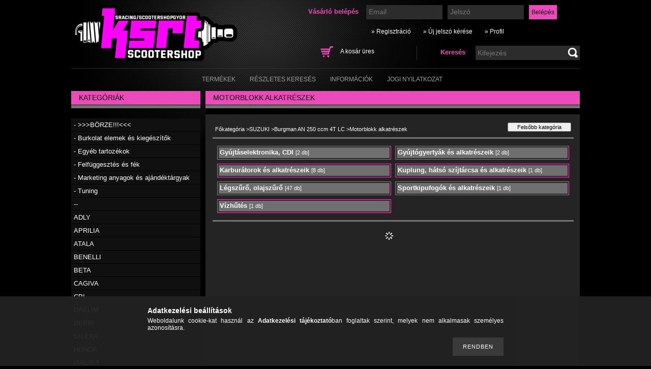

--- FILE ---
content_type: text/html; charset=UTF-8
request_url: http://scootershopgyor.hu/sct/132840/Motorblokk-alkatreszek
body_size: 11201
content:
<!DOCTYPE html PUBLIC "-//W3C//DTD XHTML 1.0 Transitional//EN" "http://www.w3.org/TR/xhtml1/DTD/xhtml1-transitional.dtd">
<html xmlns="http://www.w3.org/1999/xhtml" lang="hu" xml:lang="hu" lang="hu" xml:lang="hu">
<head>
<meta http-equiv="Content-Type" content="text/html; charset=utf-8">
<meta http-equiv="Content-Language" content="HU">
<meta http-equiv="Cache-Control" content="no-cache">
<meta name="description" content="Motorblokk alkatrészek, Burgman AN 250 ccm 4T LC, SUZUKI, Robogó alkatrészek a legjobb áron!">
<meta name="robots" content="index, follow">
<meta http-equiv="X-UA-Compatible" content="IE=Edge">
<meta property="og:site_name" content="Scootershop robogó tuning alkatrész" />
<meta property="og:title" content="Motorblokk alkatrészek - Burgman AN 250 ccm 4T LC - SUZUKI -">
<meta property="og:description" content="Motorblokk alkatrészek, Burgman AN 250 ccm 4T LC, SUZUKI, Robogó alkatrészek a legjobb áron!">
<meta property="og:type" content="website">
<meta property="og:url" content="http://scootershopgyor.hu/sct/132840/Motorblokk-alkatreszek">

<title>Motorblokk alkatrészek - Burgman AN 250 ccm 4T LC - SUZUKI -</title>


<script type="text/javascript">
var service_type="shop";
var shop_url_main="http://scootershopgyor.hu";
var actual_lang="hu";
var money_len="0";
var money_thousend=" ";
var money_dec=",";
var shop_id=6087;
var unas_design_url="http:"+"/"+"/"+"scootershopgyor.hu"+"/"+"!common_design"+"/"+"base"+"/"+"000404"+"/";
var unas_design_code='000404';
var unas_base_design_code='2';
var unas_design_ver=2;
var unas_design_subver=0;
var unas_shop_url='http://scootershopgyor.hu';
var price_nullcut_disable=1;
var config_plus=new Array();
config_plus['cart_redirect']=1;
config_plus['money_type']='Ft';
config_plus['money_type_display']='Ft';
var lang_text=new Array();

var UNAS = UNAS || {};
UNAS.shop={"base_url":'http://scootershopgyor.hu',"domain":'scootershopgyor.hu',"username":'scootershop',"id":6087,"lang":'hu',"currency_type":'Ft',"currency_code":'HUF',"currency_rate":'1',"currency_length":0,"base_currency_length":0,"canonical_url":'http://scootershopgyor.hu/sct/132840/Motorblokk-alkatreszek'};
UNAS.design={"code":'000404',"page":'cat'};
UNAS.api_auth="4345f4a4d6521f2c72187e10ba7da5fd";
UNAS.customer={"email":'',"id":0,"group_id":0,"without_registration":0};
UNAS.shop["category_id"]="132840";
UNAS.shop["only_private_customer_can_purchase"] = false;
 

UNAS.text = {
    "button_overlay_close": `Bezár`,
    "popup_window": `Felugró ablak`,
    "list": `lista`,
    "updating_in_progress": `frissítés folyamatban`,
    "updated": `frissítve`,
    "is_opened": `megnyitva`,
    "is_closed": `bezárva`,
    "deleted": `törölve`,
    "consent_granted": `hozzájárulás megadva`,
    "consent_rejected": `hozzájárulás elutasítva`,
    "field_is_incorrect": `mező hibás`,
    "error_title": `Hiba!`,
    "product_variants": `termék változatok`,
    "product_added_to_cart": `A termék a kosárba került`,
    "product_added_to_cart_with_qty_problem": `A termékből csak [qty_added_to_cart] [qty_unit] került kosárba`,
    "product_removed_from_cart": `A termék törölve a kosárból`,
    "reg_title_name": `Név`,
    "reg_title_company_name": `Cégnév`,
    "number_of_items_in_cart": `Kosárban lévő tételek száma`,
    "cart_is_empty": `A kosár üres`,
    "cart_updated": `A kosár frissült`
};


UNAS.text["delete_from_compare"]= `Törlés összehasonlításból`;
UNAS.text["comparison"]= `Összehasonlítás`;

UNAS.text["delete_from_favourites"]= `Törlés a kedvencek közül`;
UNAS.text["add_to_favourites"]= `Kedvencekhez`;






window.lazySizesConfig=window.lazySizesConfig || {};
window.lazySizesConfig.loadMode=1;
window.lazySizesConfig.loadHidden=false;

window.dataLayer = window.dataLayer || [];
function gtag(){dataLayer.push(arguments)};
gtag('js', new Date());
</script>

<script src="http://scootershopgyor.hu/!common_packages/jquery/jquery-1.7.2.js?mod_time=1759314984" type="text/javascript"></script>
<script src="http://scootershopgyor.hu/!common_packages/jquery/plugins/bgiframe/bgiframe.js?mod_time=1759314984" type="text/javascript"></script>
<script src="http://scootershopgyor.hu/!common_packages/jquery/plugins/ajaxqueue/ajaxqueue.js?mod_time=1759314984" type="text/javascript"></script>
<script src="http://scootershopgyor.hu/!common_packages/jquery/plugins/color/color.js?mod_time=1759314984" type="text/javascript"></script>
<script src="http://scootershopgyor.hu/!common_packages/jquery/plugins/autocomplete/autocomplete.js?mod_time=1759314984" type="text/javascript"></script>
<script src="http://scootershopgyor.hu/!common_packages/jquery/plugins/cookie/cookie.js?mod_time=1759314984" type="text/javascript"></script>
<script src="http://scootershopgyor.hu/!common_packages/jquery/plugins/tools/tools-1.2.7.js?mod_time=1759314984" type="text/javascript"></script>
<script src="http://scootershopgyor.hu/!common_packages/jquery/plugins/nivoslider/nivoslider.js?mod_time=1759314984" type="text/javascript"></script>
<script src="http://scootershopgyor.hu/!common_packages/jquery/own/shop_common/exploded/common.js?mod_time=1764831093" type="text/javascript"></script>
<script src="http://scootershopgyor.hu/!common_packages/jquery/own/shop_common/exploded/common_overlay.js?mod_time=1759314984" type="text/javascript"></script>
<script src="http://scootershopgyor.hu/!common_packages/jquery/own/shop_common/exploded/common_shop_popup.js?mod_time=1759314984" type="text/javascript"></script>
<script src="http://scootershopgyor.hu/!common_packages/jquery/own/shop_common/exploded/common_start_checkout.js?mod_time=1759314984" type="text/javascript"></script>
<script src="http://scootershopgyor.hu/!common_packages/jquery/own/shop_common/exploded/design_1500.js?mod_time=1759314984" type="text/javascript"></script>
<script src="http://scootershopgyor.hu/!common_packages/jquery/own/shop_common/exploded/function_change_address_on_order_methods.js?mod_time=1759314984" type="text/javascript"></script>
<script src="http://scootershopgyor.hu/!common_packages/jquery/own/shop_common/exploded/function_check_password.js?mod_time=1759314984" type="text/javascript"></script>
<script src="http://scootershopgyor.hu/!common_packages/jquery/own/shop_common/exploded/function_check_zip.js?mod_time=1767692285" type="text/javascript"></script>
<script src="http://scootershopgyor.hu/!common_packages/jquery/own/shop_common/exploded/function_compare.js?mod_time=1759314984" type="text/javascript"></script>
<script src="http://scootershopgyor.hu/!common_packages/jquery/own/shop_common/exploded/function_customer_addresses.js?mod_time=1759314984" type="text/javascript"></script>
<script src="http://scootershopgyor.hu/!common_packages/jquery/own/shop_common/exploded/function_delivery_point_select.js?mod_time=1759314984" type="text/javascript"></script>
<script src="http://scootershopgyor.hu/!common_packages/jquery/own/shop_common/exploded/function_favourites.js?mod_time=1759314984" type="text/javascript"></script>
<script src="http://scootershopgyor.hu/!common_packages/jquery/own/shop_common/exploded/function_infinite_scroll.js?mod_time=1759314984" type="text/javascript"></script>
<script src="http://scootershopgyor.hu/!common_packages/jquery/own/shop_common/exploded/function_language_and_currency_change.js?mod_time=1759314984" type="text/javascript"></script>
<script src="http://scootershopgyor.hu/!common_packages/jquery/own/shop_common/exploded/function_param_filter.js?mod_time=1764233415" type="text/javascript"></script>
<script src="http://scootershopgyor.hu/!common_packages/jquery/own/shop_common/exploded/function_postsale.js?mod_time=1759314984" type="text/javascript"></script>
<script src="http://scootershopgyor.hu/!common_packages/jquery/own/shop_common/exploded/function_product_print.js?mod_time=1759314984" type="text/javascript"></script>
<script src="http://scootershopgyor.hu/!common_packages/jquery/own/shop_common/exploded/function_product_subscription.js?mod_time=1759314984" type="text/javascript"></script>
<script src="http://scootershopgyor.hu/!common_packages/jquery/own/shop_common/exploded/function_recommend.js?mod_time=1759314984" type="text/javascript"></script>
<script src="http://scootershopgyor.hu/!common_packages/jquery/own/shop_common/exploded/function_saved_cards.js?mod_time=1759314984" type="text/javascript"></script>
<script src="http://scootershopgyor.hu/!common_packages/jquery/own/shop_common/exploded/function_saved_filter_delete.js?mod_time=1759314984" type="text/javascript"></script>
<script src="http://scootershopgyor.hu/!common_packages/jquery/own/shop_common/exploded/function_search_smart_placeholder.js?mod_time=1759314984" type="text/javascript"></script>
<script src="http://scootershopgyor.hu/!common_packages/jquery/own/shop_common/exploded/function_vote.js?mod_time=1759314984" type="text/javascript"></script>
<script src="http://scootershopgyor.hu/!common_packages/jquery/own/shop_common/exploded/page_cart.js?mod_time=1767791927" type="text/javascript"></script>
<script src="http://scootershopgyor.hu/!common_packages/jquery/own/shop_common/exploded/page_customer_addresses.js?mod_time=1768291153" type="text/javascript"></script>
<script src="http://scootershopgyor.hu/!common_packages/jquery/own/shop_common/exploded/page_order_checkout.js?mod_time=1759314984" type="text/javascript"></script>
<script src="http://scootershopgyor.hu/!common_packages/jquery/own/shop_common/exploded/page_order_details.js?mod_time=1759314984" type="text/javascript"></script>
<script src="http://scootershopgyor.hu/!common_packages/jquery/own/shop_common/exploded/page_order_methods.js?mod_time=1760086915" type="text/javascript"></script>
<script src="http://scootershopgyor.hu/!common_packages/jquery/own/shop_common/exploded/page_order_return.js?mod_time=1759314984" type="text/javascript"></script>
<script src="http://scootershopgyor.hu/!common_packages/jquery/own/shop_common/exploded/page_order_send.js?mod_time=1759314984" type="text/javascript"></script>
<script src="http://scootershopgyor.hu/!common_packages/jquery/own/shop_common/exploded/page_order_subscriptions.js?mod_time=1759314984" type="text/javascript"></script>
<script src="http://scootershopgyor.hu/!common_packages/jquery/own/shop_common/exploded/page_order_verification.js?mod_time=1759314984" type="text/javascript"></script>
<script src="http://scootershopgyor.hu/!common_packages/jquery/own/shop_common/exploded/page_product_details.js?mod_time=1759314984" type="text/javascript"></script>
<script src="http://scootershopgyor.hu/!common_packages/jquery/own/shop_common/exploded/page_product_list.js?mod_time=1759314984" type="text/javascript"></script>
<script src="http://scootershopgyor.hu/!common_packages/jquery/own/shop_common/exploded/page_product_reviews.js?mod_time=1759314984" type="text/javascript"></script>
<script src="http://scootershopgyor.hu/!common_packages/jquery/own/shop_common/exploded/page_reg.js?mod_time=1759314984" type="text/javascript"></script>

<link href="http://scootershopgyor.hu/!common_packages/jquery/plugins/autocomplete/autocomplete.css?mod_time=1759314984" rel="stylesheet" type="text/css">
<link href="http://scootershopgyor.hu/!common_design/base/000001/css/common.css?mod_time=1763385135" rel="stylesheet" type="text/css">
<link href="http://scootershopgyor.hu/!common_design/base/000001/css/page.css?mod_time=1759314985" rel="stylesheet" type="text/css">
<link href="http://scootershopgyor.hu/!common_design/base/000002/css/page_artlist_2.css?mod_time=1759314985" rel="stylesheet" type="text/css">
<link href="http://scootershopgyor.hu/!common_design/base/000001/css/box.css?mod_time=1759314985" rel="stylesheet" type="text/css">
<link href="http://scootershopgyor.hu/!common_design/base/000404/css/layout.css?mod_time=1759314986" rel="stylesheet" type="text/css">
<link href="http://scootershopgyor.hu/!common_design/base/000001/css/design.css?mod_time=1759314985" rel="stylesheet" type="text/css">
<link href="http://scootershopgyor.hu/!common_design/base/000404/css/design_custom.css?mod_time=1759314986" rel="stylesheet" type="text/css">
<link href="http://scootershopgyor.hu/!common_design/base/000404/css/custom.css?mod_time=1759314986" rel="stylesheet" type="text/css">

<link href="http://scootershopgyor.hu/sct/132840/Motorblokk-alkatreszek" rel="canonical">
<link href="http://scootershopgyor.hu/shop_ordered/6087/design_pic/favicon.ico" rel="shortcut icon">
<script type="text/javascript">
        gtag('consent', 'default', {
           'ad_storage': 'granted',
           'ad_user_data': 'granted',
           'ad_personalization': 'granted',
           'analytics_storage': 'granted',
           'functionality_storage': 'granted',
           'personalization_storage': 'granted',
           'security_storage': 'granted'
        });

    
        gtag('consent', 'update', {
           'ad_storage': 'granted',
           'ad_user_data': 'granted',
           'ad_personalization': 'granted',
           'analytics_storage': 'granted',
           'functionality_storage': 'granted',
           'personalization_storage': 'granted',
           'security_storage': 'granted'
        });

        </script>
    
</head>

<body class='design_ver2' id="ud_shop_cat">
<div id="image_to_cart" style="display:none; position:absolute; z-index:100000;"></div>
<div class="overlay_common overlay_warning" id="overlay_cart_add"></div>
<script type="text/javascript">$(document).ready(function(){ overlay_init("cart_add",{"onBeforeLoad":false}); });</script>
<div class="overlay_common overlay_dialog" id="overlay_save_filter"></div>
<script type="text/javascript">$(document).ready(function(){ overlay_init("save_filter",{"closeOnEsc":true,"closeOnClick":true}); });</script>
<div id="overlay_login_outer"></div>	
	<script type="text/javascript">
	$(document).ready(function(){
	    var login_redir_init="";

		$("#overlay_login_outer").overlay({
			onBeforeLoad: function() {
                var login_redir_temp=login_redir_init;
                if (login_redir_act!="") {
                    login_redir_temp=login_redir_act;
                    login_redir_act="";
                }

									$.ajax({
						type: "GET",
						async: true,
						url: "http://scootershopgyor.hu/shop_ajax/ajax_popup_login.php",
						data: {
							shop_id:"6087",
							lang_master:"hu",
                            login_redir:login_redir_temp,
							explicit:"ok",
							get_ajax:"1"
						},
						success: function(data){
							$("#overlay_login_outer").html(data);
							if (unas_design_ver >= 5) $("#overlay_login_outer").modal('show');
							$('#overlay_login1 input[name=shop_pass_login]').keypress(function(e) {
								var code = e.keyCode ? e.keyCode : e.which;
								if(code.toString() == 13) {		
									document.form_login_overlay.submit();		
								}	
							});	
						}
					});
								},
			top: 200,
			mask: {
	color: "#000000",
	loadSpeed: 200,
	maskId: "exposeMaskOverlay",
	opacity: 0.7
},
			closeOnClick: (config_plus['overlay_close_on_click_forced'] === 1),
			onClose: function(event, overlayIndex) {
				$("#login_redir").val("");
			},
			load: false
		});
		
			});
	function overlay_login() {
		$(document).ready(function(){
			$("#overlay_login_outer").overlay().load();
		});
	}
	function overlay_login_remind() {
        if (unas_design_ver >= 5) {
            $("#overlay_remind").overlay().load();
        } else {
            $(document).ready(function () {
                $("#overlay_login_outer").overlay().close();
                setTimeout('$("#overlay_remind").overlay().load();', 250);
            });
        }
	}

    var login_redir_act="";
    function overlay_login_redir(redir) {
        login_redir_act=redir;
        $("#overlay_login_outer").overlay().load();
    }
	</script>  
	<div class="overlay_common overlay_info" id="overlay_remind"></div>
<script type="text/javascript">$(document).ready(function(){ overlay_init("remind",[]); });</script>

	<script type="text/javascript">
    	function overlay_login_error_remind() {
		$(document).ready(function(){
			load_login=0;
			$("#overlay_error").overlay().close();
			setTimeout('$("#overlay_remind").overlay().load();', 250);	
		});
	}
	</script>  
	<div class="overlay_common overlay_info" id="overlay_newsletter"></div>
<script type="text/javascript">$(document).ready(function(){ overlay_init("newsletter",[]); });</script>

<script type="text/javascript">
function overlay_newsletter() {
    $(document).ready(function(){
        $("#overlay_newsletter").overlay().load();
    });
}
</script>
<div class="overlay_common overlay_error" id="overlay_script"></div>
<script type="text/javascript">$(document).ready(function(){ overlay_init("script",[]); });</script>
    <script>
    $(document).ready(function() {
        $.ajax({
            type: "GET",
            url: "http://scootershopgyor.hu/shop_ajax/ajax_stat.php",
            data: {master_shop_id:"6087",get_ajax:"1"}
        });
    });
    </script>
    

<div id='banner_popup_content'></div>

<!--display none begin-->

<!--display none end-->

<div id="container">
	
	<div id="header">
    	<div id="header_container">
        	<div id='head_content'><!-- UnasElement {type:slide} -->
<div id="head_slide" class="nivoSlider" style="width:400px; height:110px;">
	<a id="head_slide_0" href="http://scootershopgyor.hu/"><img src="http://scootershopgyor.hu/shop_pic.php?time=1612276180&width=400&height=110&design_element=head_slide_0.png" width="400" height="110" border="0" title="Kokusz Scooter Racing Team" alt="Kokusz Scooter Racing Team" style="width:400px; height:110px;" /></a>
</div>
</div>
            <div id="header_content">
            	<div id="header_login">
                    <div id='box_login_content' class='box_content'>
    
        

        
        

        
            
                <form name="form_login" action="http://scootershopgyor.hu/shop_logincheck.php" method="post"><input name="file_back" type="hidden" value="/sct/132840/Motorblokk-alkatreszek"><input type="hidden" name="login_redir" value="" id="login_redir">
                <div class='box_login_field' id='box_login_email'><label><span class="text_small">Email:</span></label><span class="text_input"><input name="shop_user_login" id="shop_user_login" type="text" maxlength="100" class="text_small" placeholder="Email" /></span></div>
                <div class='box_login_field' id='box_login_pass'><label><span class="text_small">Jelszó:</span></label><span class="text_input"><input name="shop_pass_login" id="shop_pass_login" type="password" maxlength="100" class="text_small" placeholder="Jelszó" /></span></div>
                
                <div class='box_login_button'><span class='text_button'><input name="Submit" type="submit" value="Belépés" class="text_small" /></span></div>
                
                
                </form>
            

            
        

    
</div> 
                    <div id="login_title"><h3>Vásárló belépés</h3></div>
                </div>
             	<div id="header_nav">               
                    <ul>
                        <li class="header_pd0"><a href="http://scootershopgyor.hu/shop_reg.php"><strong>&raquo; Regisztráció</strong></a></li>
                        <li>
    

        
        <script type='text/javascript'>
            function overlay_remind() {
                $(document).ready(function(){
                    $("#overlay_remind").overlay().load();
                });
            }
        </script>
        <a href="javascript:overlay_remind();" class="text_normal">&raquo; Új jelszó kérése</a>
        

        

    
</li> 
                        <li><a href="http://scootershopgyor.hu/shop_order_track.php"><strong>&raquo; Profil</strong></a></li>           
                    </ul>   
                </div> 
                <div id="header_search_cart">              
                	<div id="header_search">                
                		<div id="search_title"><h3>Keresés</h3></div>
                		<div id='box_search_content' class='box_content'>
    <form name="form_include_search" id="form_include_search" action="http://scootershopgyor.hu/shop_search.php" method="get">
        <div class='box_search_field'><label><span class="text_small">Kifejezés:</span></label><span class="text_input"><input name="q" id="box_search_input" type="text" maxlength="255" class="text_small js-search-input" value="" placeholder="Kifejezés" /></span></div>
        <div class='box_search_button'><span class="text_button"><input type="submit" value="" class="text_small" /></span></div>
    </form>
</div>
                        <div class="clear_fix"></div> 
                    </div>
                    <div id="header_cart">
                        <div id="shop_cart"></div>
                        <div id='box_cart_content' class='box_content'>

    

    

    
        <div class='box_cart_item'>
            <a href='http://scootershopgyor.hu/shop_cart.php' class='text_small'>
                <span class='text_small'>
                    

                    

                    
                        <span class='box_cart_empty'>A kosár üres</span>
                        
                    
                </span>
            </a>
        </div>
    

    

    

    

    

    

    
        <script type="text/javascript">
            $("#header_cart").click(function() {
                document.location.href="http://scootershopgyor.hu/shop_cart.php";
            });
        </script>
    

</div>
                        <div class="clear_fix"></div>
                    </div>                      
                    <div class="clear_fix"></div> 
                </div>        
            </div>
            <div class="clear_fix"></div> 
        </div>	
        <div id="header_menu">
        	<div id="menu_content3"><ul><li class="menu_item_1"><span class="menu_item_inner"><a href="http://scootershopgyor.hu/sct/0/"><strong>Termékek</strong></a></span></li><li class="menu_item_2"><span class="menu_item_inner"><a href="http://scootershopgyor.hu/shop_searchcomplex.php"><strong>Részletes keresés</strong></a></span></li><li class="menu_item_3"><span class="menu_item_inner"><a href="http://scootershopgyor.hu/shop_contact.php"><strong>Információk</strong></a></span></li><li class="menu_item_4"><span class="menu_item_inner"><a href="http://scootershopgyor.hu/shop_help.php"><strong>Jogi Nyilatkozat</strong></a></span></li></ul></div><script type="text/javascript">
	$("#menu_content3 a").each(function() {
		if($(this).attr("href")==document.location.href) {
			$(this).parents("li:first").addClass("selected_menu");
		}
	});
</script>

        </div>
    </div>
    
    <div id="content">
        <div id="content_container_outer"><div id="content_container"><div id="content_container_inner">    
        	
            <div id="left">
                <div id="box_left">
                
                                        
                
                    <div id='box_container_shop_cat' class='box_container_1'>
                    <div class="box_left_title">Kategóriák</div>
                    <div class="box_left_bg"></div>
                    <div class="box_left_container"><div id='box_cat_content' class='box_content box_cat_type_normal'><ul id='box_cat_main'><li id='box_cat_1_368581' class=''><span class='text_small box_cat_style0 box_cat_level0 text_style_strong'><a href='http://scootershopgyor.hu/spl/368581/-BORZE' class='text_small text_style_strong box_cat_click_level0' > - >>>BÖRZE!!!<<<</a></span></li><li id='box_cat_1_771443' class=' hasChildren'><span class='text_small box_cat_style0 box_cat_level0 text_style_strong'><a href='http://scootershopgyor.hu/sct/771443/-Burkolat-elemek-es-kiegeszitok' class='text_small text_style_strong box_cat_click_level0' >- Burkolat elemek és kiegészítők</a></span></li><li id='box_cat_1_672072' class=' hasChildren'><span class='text_small box_cat_style0 box_cat_level0 text_style_strong'><a href='http://scootershopgyor.hu/sct/672072/-Egyeb-tartozekok' class='text_small text_style_strong box_cat_click_level0' >- Egyéb tartozékok</a></span></li><li id='box_cat_1_535178' class=' hasChildren'><span class='text_small box_cat_style0 box_cat_level0 text_style_strong'><a href='http://scootershopgyor.hu/sct/535178/-Felfuggesztes-es-fek' class='text_small text_style_strong box_cat_click_level0' >- Felfüggesztés és fék</a></span></li><li id='box_cat_1_917335' class=''><span class='text_small box_cat_style0 box_cat_level0 text_style_strong'><a href='http://scootershopgyor.hu/spl/917335/-Marketing-anyagok-es-ajandektargyak' class='text_small text_style_strong box_cat_click_level0' >- Marketing anyagok és ajándéktárgyak</a></span></li><li id='box_cat_1_568497' class=' hasChildren'><span class='text_small box_cat_style0 box_cat_level0 text_style_strong'><a href='http://scootershopgyor.hu/sct/568497/-Tuning' class='text_small text_style_strong box_cat_click_level0' >- Tuning</a></span></li><li id='box_cat_1_722729' class=' hasChildren'><span class='text_small box_cat_style0 box_cat_level0 text_style_strong'><a href='http://scootershopgyor.hu/sct/722729/' class='text_small text_style_strong box_cat_click_level0' >--</a></span></li><li id='box_cat_1_471471' class=' hasChildren'><span class='text_small box_cat_style0 box_cat_level0 text_style_strong'><a href='http://scootershopgyor.hu/sct/471471/ADLY' class='text_small text_style_strong box_cat_click_level0' >ADLY</a></span></li><li id='box_cat_1_114186' class=' hasChildren'><span class='text_small box_cat_style0 box_cat_level0 text_style_strong'><a href='http://scootershopgyor.hu/sct/114186/APRILIA' class='text_small text_style_strong box_cat_click_level0' >APRILIA</a></span></li><li id='box_cat_1_527092' class=' hasChildren'><span class='text_small box_cat_style0 box_cat_level0 text_style_strong'><a href='http://scootershopgyor.hu/sct/527092/ATALA' class='text_small text_style_strong box_cat_click_level0' >ATALA</a></span></li><li id='box_cat_1_449522' class=' hasChildren'><span class='text_small box_cat_style0 box_cat_level0 text_style_strong'><a href='http://scootershopgyor.hu/sct/449522/BENELLI' class='text_small text_style_strong box_cat_click_level0' >BENELLI</a></span></li><li id='box_cat_1_871513' class=' hasChildren'><span class='text_small box_cat_style0 box_cat_level0 text_style_strong'><a href='http://scootershopgyor.hu/sct/871513/BETA' class='text_small text_style_strong box_cat_click_level0' >BETA</a></span></li><li id='box_cat_1_137179' class=' hasChildren'><span class='text_small box_cat_style0 box_cat_level0 text_style_strong'><a href='http://scootershopgyor.hu/sct/137179/CAGIVA' class='text_small text_style_strong box_cat_click_level0' >CAGIVA</a></span></li><li id='box_cat_1_152865' class=' hasChildren'><span class='text_small box_cat_style0 box_cat_level0 text_style_strong'><a href='http://scootershopgyor.hu/sct/152865/CPI' class='text_small text_style_strong box_cat_click_level0' >CPI</a></span></li><li id='box_cat_1_109878' class=' hasChildren'><span class='text_small box_cat_style0 box_cat_level0 text_style_strong'><a href='http://scootershopgyor.hu/sct/109878/DAELIM' class='text_small text_style_strong box_cat_click_level0' >DAELIM</a></span></li><li id='box_cat_1_170213' class=' hasChildren'><span class='text_small box_cat_style0 box_cat_level0 text_style_strong'><a href='http://scootershopgyor.hu/sct/170213/DERBI' class='text_small text_style_strong box_cat_click_level0' >DERBI</a></span></li><li id='box_cat_1_915252' class=' hasChildren'><span class='text_small box_cat_style0 box_cat_level0 text_style_strong'><a href='http://scootershopgyor.hu/sct/915252/GILERA' class='text_small text_style_strong box_cat_click_level0' >GILERA</a></span></li><li id='box_cat_1_366872' class=' hasChildren'><span class='text_small box_cat_style0 box_cat_level0 text_style_strong'><a href='http://scootershopgyor.hu/sct/366872/HONDA' class='text_small text_style_strong box_cat_click_level0' >HONDA</a></span></li><li id='box_cat_1_212125' class=' hasChildren'><span class='text_small box_cat_style0 box_cat_level0 text_style_strong'><a href='http://scootershopgyor.hu/sct/212125/ITALJET' class='text_small text_style_strong box_cat_click_level0' >ITALJET</a></span></li><li id='box_cat_1_655524' class=' hasChildren'><span class='text_small box_cat_style0 box_cat_level0 text_style_strong'><a href='http://scootershopgyor.hu/sct/655524/KEEWAY' class='text_small text_style_strong box_cat_click_level0' >KEEWAY</a></span></li><li id='box_cat_1_869601' class=' hasChildren'><span class='text_small box_cat_style0 box_cat_level0 text_style_strong'><a href='http://scootershopgyor.hu/sct/869601/KYMCO' class='text_small text_style_strong box_cat_click_level0' >KYMCO</a></span></li><li id='box_cat_1_202154' class=' hasChildren'><span class='text_small box_cat_style0 box_cat_level0 text_style_strong'><a href='http://scootershopgyor.hu/sct/202154/MALAGUTI' class='text_small text_style_strong box_cat_click_level0' >MALAGUTI</a></span></li><li id='box_cat_1_225387' class=' hasChildren'><span class='text_small box_cat_style0 box_cat_level0 text_style_strong'><a href='http://scootershopgyor.hu/sct/225387/MBK' class='text_small text_style_strong box_cat_click_level0' >MBK</a></span></li><li id='box_cat_1_447485' class=' hasChildren'><span class='text_small box_cat_style0 box_cat_level0 text_style_strong'><a href='http://scootershopgyor.hu/sct/447485/MOTOWELL' class='text_small text_style_strong box_cat_click_level0' >MOTOWELL</a></span></li><li id='box_cat_1_485887' class=' hasChildren'><span class='text_small box_cat_style0 box_cat_level0 text_style_strong'><a href='http://scootershopgyor.hu/sct/485887/PEUGEOT' class='text_small text_style_strong box_cat_click_level0' >PEUGEOT</a></span></li><li id='box_cat_1_865073' class=' hasChildren'><span class='text_small box_cat_style0 box_cat_level0 text_style_strong'><a href='http://scootershopgyor.hu/sct/865073/PIAGGIO' class='text_small text_style_strong box_cat_click_level0' >PIAGGIO</a></span></li><li id='box_cat_1_688848' class=' open'><span class='text_small box_cat_style0 box_cat_level0 text_style_strong'><a href='http://scootershopgyor.hu/sct/688848/SUZUKI' class='text_small text_style_strong box_cat_click_level0' >SUZUKI</a></span><ul><li id='box_cat_2_157982' class=' hasChildren'><span class='text_small box_cat_style1 box_cat_level2'><a href='http://scootershopgyor.hu/sct/157982/Address-AH-50-ccm-2T-AC-91' class='text_small box_cat_click_level2' >Address AH 50 ccm 2T AC &acute;91-</a></span></li><li id='box_cat_2_226182' class=' hasChildren'><span class='text_small box_cat_style1 box_cat_level2'><a href='http://scootershopgyor.hu/sct/226182/Address-V-100-ccm-2T-AC' class='text_small box_cat_click_level2' >Address V 100 ccm 2T AC</a></span></li><li id='box_cat_2_751088' class=' hasChildren'><span class='text_small box_cat_style1 box_cat_level2'><a href='http://scootershopgyor.hu/sct/751088/AH-100-ccm-2T-AC' class='text_small box_cat_click_level2' >AH 100 ccm 2T AC</a></span></li><li id='box_cat_2_744517' class=' hasChildren'><span class='text_small box_cat_style1 box_cat_level2'><a href='http://scootershopgyor.hu/sct/744517/AJ-50-ccm-2T-AC' class='text_small box_cat_click_level2' >AJ 50 ccm 2T AC</a></span></li><li id='box_cat_2_914025' class=' hasChildren'><span class='text_small box_cat_style1 box_cat_level2'><a href='http://scootershopgyor.hu/sct/914025/AP-50-ccm-2T-AC-94' class='text_small box_cat_click_level2' >AP 50 ccm 2T AC &acute;94-</a></span></li><li id='box_cat_2_459094' class=' hasChildren'><span class='text_small box_cat_style1 box_cat_level2'><a href='http://scootershopgyor.hu/sct/459094/Burgman-400-ccm-4T-LC' class='text_small box_cat_click_level2' >Burgman 400 ccm 4T LC</a></span></li><li id='box_cat_2_960704' class=' open'><span class='text_small box_cat_style1 box_cat_level2'><a href='http://scootershopgyor.hu/sct/960704/Burgman-AN-250-ccm-4T-LC' class='text_small box_cat_click_level2' >Burgman AN 250 ccm 4T LC</a></span><ul><li id='box_cat_3_768048' class=' hasChildren'><span class='text_small box_cat_style2 box_cat_level3'><a href='http://scootershopgyor.hu/sct/768048/Burkolat-elemek-es-kiegeszitok' class='text_small box_cat_click_level3' >Burkolat elemek és kiegészítők</a></span></li><li id='box_cat_3_332489' class=' hasChildren'><span class='text_small box_cat_style2 box_cat_level3'><a href='http://scootershopgyor.hu/sct/332489/Futomu-es-fek-alkatreszek' class='text_small box_cat_click_level3' >Futómű és fék alkatrészek</a></span></li><li id='box_cat_3_132840' class=' open'><span class='text_small box_cat_style2 box_cat_level3 text_color_fault text_style_strong'><a href='http://scootershopgyor.hu/sct/132840/Motorblokk-alkatreszek' class='text_small text_color_fault text_style_strong box_cat_click_level3' >Motorblokk alkatrészek</a></span><ul><li id='box_cat_4_438583' class=''><span class='text_small box_cat_style1 box_cat_level4'><a href='http://scootershopgyor.hu/spl/438583/Gyujtaselektronika-CDI' class='text_small box_cat_click_level4' >Gyújtáselektronika, CDI</a></span></li><li id='box_cat_4_567213' class=''><span class='text_small box_cat_style1 box_cat_level4'><a href='http://scootershopgyor.hu/spl/567213/Gyujtogyertyak-es-alkatreszeik' class='text_small box_cat_click_level4' >Gyújtógyertyák és alkatrészeik</a></span></li><li id='box_cat_4_877491' class=''><span class='text_small box_cat_style1 box_cat_level4'><a href='http://scootershopgyor.hu/spl/877491/Karburatorok-es-alkatreszeik' class='text_small box_cat_click_level4' >Karburátorok és alkatrészeik</a></span></li><li id='box_cat_4_500015' class=''><span class='text_small box_cat_style1 box_cat_level4'><a href='http://scootershopgyor.hu/spl/500015/Kuplung-hatso-szijtarcsa-es-alkatreszeik' class='text_small box_cat_click_level4' >Kuplung, hátsó szíjtárcsa és alkatrészeik</a></span></li><li id='box_cat_4_477177' class=''><span class='text_small box_cat_style1 box_cat_level4'><a href='http://scootershopgyor.hu/spl/477177/Legszuro-olajszuro' class='text_small box_cat_click_level4' >Légszűrő, olajszűrő</a></span></li><li id='box_cat_4_595987' class=''><span class='text_small box_cat_style1 box_cat_level4'><a href='http://scootershopgyor.hu/spl/595987/Sportkipufogok-es-alkatreszeik' class='text_small box_cat_click_level4' >Sportkipufogók és alkatrészeik</a></span></li><li id='box_cat_4_355477' class=''><span class='text_small box_cat_style1 box_cat_level4'><a href='http://scootershopgyor.hu/spl/355477/Vizhutes' class='text_small box_cat_click_level4' >Vízhűtés</a></span></li></ul></li></ul></li><li id='box_cat_2_175214' class=' hasChildren'><span class='text_small box_cat_style1 box_cat_level2'><a href='http://scootershopgyor.hu/sct/175214/Burgman-AN-400-ccm-4T-LC' class='text_small box_cat_click_level2' >Burgman AN 400 ccm 4T LC</a></span></li><li id='box_cat_2_272229' class=' hasChildren'><span class='text_small box_cat_style1 box_cat_level2'><a href='http://scootershopgyor.hu/sct/272229/Burgman-AN-inject-K429-400-ccm-4T-LC-K429' class='text_small box_cat_click_level2' >Burgman AN inject. (K429) 400 ccm 4T LC K429</a></span></li><li id='box_cat_2_514584' class=' hasChildren'><span class='text_small box_cat_style1 box_cat_level2'><a href='http://scootershopgyor.hu/sct/514584/Burgman-Business-AN-400-ccm-4T-LC-K429' class='text_small box_cat_click_level2' >Burgman Business AN 400 ccm 4T LC K429</a></span></li><li id='box_cat_2_839664' class=' hasChildren'><span class='text_small box_cat_style1 box_cat_level2'><a href='http://scootershopgyor.hu/sct/839664/Burgman-inject-200-ccm-4T-LC-euro-3' class='text_small box_cat_click_level2' >Burgman inject. 200 ccm 4T LC euro 3</a></span></li><li id='box_cat_2_448823' class=' hasChildren'><span class='text_small box_cat_style1 box_cat_level2'><a href='http://scootershopgyor.hu/sct/448823/Burgman-K10-i-e-400-ccm-4T-LC-10-WVCG' class='text_small box_cat_click_level2' >Burgman K10 i.e. 400 ccm 4T LC &acute;10- WVCG</a></span></li><li id='box_cat_2_642195' class=' hasChildren'><span class='text_small box_cat_style1 box_cat_level2'><a href='http://scootershopgyor.hu/sct/642195/Burgman-K7-i-e-125-ccm-4T-LC-F490' class='text_small box_cat_click_level2' >Burgman K7 i.e. 125 ccm 4T LC F490</a></span></li><li id='box_cat_2_303296' class=' hasChildren'><span class='text_small box_cat_style1 box_cat_level2'><a href='http://scootershopgyor.hu/sct/303296/Burgman-UH-AN-125-ccm-4T-LC' class='text_small box_cat_click_level2' >Burgman UH-AN 125 ccm 4T LC</a></span></li><li id='box_cat_2_835686' class=' hasChildren'><span class='text_small box_cat_style1 box_cat_level2'><a href='http://scootershopgyor.hu/sct/835686/Burgman-UH-AN-150-ccm-4T-LC' class='text_small box_cat_click_level2' >Burgman UH-AN 150 ccm 4T LC</a></span></li><li id='box_cat_2_110934' class=' hasChildren'><span class='text_small box_cat_style1 box_cat_level2'><a href='http://scootershopgyor.hu/sct/110934/Burgmann-UH-i-e-125-ccm-4T-LC-07' class='text_small box_cat_click_level2' >Burgmann UH i.e. 125 ccm 4T LC &acute;07</a></span></li><li id='box_cat_2_763004' class=' hasChildren'><span class='text_small box_cat_style1 box_cat_level2'><a href='http://scootershopgyor.hu/sct/763004/GT-50-ccm-2T-AC' class='text_small box_cat_click_level2' >GT 50 ccm 2T AC</a></span></li><li id='box_cat_2_789616' class=' hasChildren'><span class='text_small box_cat_style1 box_cat_level2'><a href='http://scootershopgyor.hu/sct/789616/Jazz-50-ccm-2T-AC' class='text_small box_cat_click_level2' >Jazz 50 ccm 2T AC</a></span></li><li id='box_cat_2_817489' class=' hasChildren'><span class='text_small box_cat_style1 box_cat_level2'><a href='http://scootershopgyor.hu/sct/817489/Katana-50-ccm-2T-AC' class='text_small box_cat_click_level2' >Katana 50 ccm 2T AC</a></span></li><li id='box_cat_2_642656' class=' hasChildren'><span class='text_small box_cat_style1 box_cat_level2'><a href='http://scootershopgyor.hu/sct/642656/Katana-50-ccm-2T-LC' class='text_small box_cat_click_level2' >Katana 50 ccm 2T LC</a></span></li><li id='box_cat_2_861797' class=' hasChildren'><span class='text_small box_cat_style1 box_cat_level2'><a href='http://scootershopgyor.hu/sct/861797/Magic-50-ccm-2T-AC-98' class='text_small box_cat_click_level2' >Magic 50 ccm 2T AC &acute;98-</a></span></li><li id='box_cat_2_118263' class=' hasChildren'><span class='text_small box_cat_style1 box_cat_level2'><a href='http://scootershopgyor.hu/sct/118263/Sport-80-ccm-2T-AC-ATV' class='text_small box_cat_click_level2' >Sport 80 ccm 2T AC ATV</a></span></li><li id='box_cat_2_968878' class=' hasChildren'><span class='text_small box_cat_style1 box_cat_level2'><a href='http://scootershopgyor.hu/sct/968878/Street-Magic-50-ccm-2T-AC' class='text_small box_cat_click_level2' >Street Magic 50 ccm 2T AC</a></span></li><li id='box_cat_2_102326' class=' hasChildren'><span class='text_small box_cat_style1 box_cat_level2'><a href='http://scootershopgyor.hu/sct/102326/Zillion-50-ccm-2T-LC' class='text_small box_cat_click_level2' >Zillion 50 ccm 2T LC</a></span></li><li id='box_cat_2_450888' class=' hasChildren'><span class='text_small box_cat_style1 box_cat_level2'><a href='http://scootershopgyor.hu/sct/450888/ZR-50-ccm-2T-AC' class='text_small box_cat_click_level2' >ZR 50 ccm 2T AC</a></span></li><li id='box_cat_2_100531' class=' hasChildren'><span class='text_small box_cat_style1 box_cat_level2'><a href='http://scootershopgyor.hu/sct/100531/ZZ-Sepia-50-ccm-2T-AC' class='text_small box_cat_click_level2' >ZZ Sepia 50 ccm 2T AC</a></span></li></ul></li><li id='box_cat_1_871708' class=' hasChildren'><span class='text_small box_cat_style0 box_cat_level0 text_style_strong'><a href='http://scootershopgyor.hu/sct/871708/TGB' class='text_small text_style_strong box_cat_click_level0' >TGB</a></span></li><li id='box_cat_1_188688' class=' hasChildren'><span class='text_small box_cat_style0 box_cat_level0 text_style_strong'><a href='http://scootershopgyor.hu/sct/188688/VESPA' class='text_small text_style_strong box_cat_click_level0' >VESPA</a></span></li><li id='box_cat_1_661990' class=' hasChildren'><span class='text_small box_cat_style0 box_cat_level0 text_style_strong'><a href='http://scootershopgyor.hu/sct/661990/YAMAHA' class='text_small text_style_strong box_cat_click_level0' >YAMAHA</a></span></li></ul></div></div>
                    <div class="box_left_bottom"><!-- --></div>	
					</div><div id='box_container_shop_top' class='box_container_2'>
                    <div class="box_left_title">TOP termékek</div>
                    <div class="box_left_bg"></div>
                    <div class="box_left_container"><div id='box_top_content' class='box_content box_top_content'><div class='box_content_ajax' data-min-length='5'></div><script type="text/javascript">
	$.ajax({
		type: "GET",
		async: true,
		url: "http://scootershopgyor.hu/shop_ajax/ajax_box_top.php",
		data: {
			box_id:"",
			cat_endid:"132840",
			get_ajax:1,
			shop_id:"6087",
			lang_master:"hu"
		},
		success: function(result){
			$("#box_top_content").html(result);
		}
	});
</script>
</div></div>
                    <div class="box_left_bottom"><!-- --></div>	
					</div><div id='box_container_shop_currency' class='box_container_3'>
                    <div class="box_left_title">Pénznem váltás</div>
                    <div class="box_left_bg"></div>
                    <div class="box_left_container"><div id='box_money_content' class='box_content'>

    <form name="form_moneychange" action="http://scootershopgyor.hu/shop_moneychange.php" method="post">
        <input name="file_back" type="hidden" value="/sct/132840/Motorblokk-alkatreszek">
        <span class="text_input text_select"><select name="session_money_select" id="session_money_select" onchange="document.form_moneychange.submit();" class="text_normal"><option value="-1" selected="selected">Forint</option><option value="0" >Euró</option></select></span>
    </form>

</div></div>
                    <div class="box_left_bottom"><!-- --></div>	
					</div><div id='box_container_shop_partner' class='box_container_4'>
                    <div class="box_left_title">Partnereink</div>
                    <div class="box_left_bg"></div>
                    <div class="box_left_container">


<div id='box_partner_content' class='box_content'>
    
</div>

</div>
                    <div class="box_left_bottom"><!-- --></div>	
					</div>
                </div>
            </div>
            
            <div id="center">
                <div id="body">
                    <div id="body_title">
    <div id='title_content'>
    <h1>
        Motorblokk alkatrészek
    </h1>
    </div>
</div>	
                    <div class="body_title_bg0"></div>
                    <div class="body_title_bg1"></div>
                    <div class="body_title_bg2"></div>
                    <div id="body_container"><div id='page_content_outer'>
    <script type='text/javascript'>
        let cat_art_list_filter_loaded = 0;

        function cat_art_list_page(temp, get_filter, page) {
            if (typeof get_filter === "undefined") {
                get_filter = "";
            }

            get_filter = get_filter.replace("\\\\", "\\");

            let loadContentHere = $("#page_cat_artlist");
            let target_top = 0;
            let target_offset = undefined;

            if (loadContentHere.length > 0) {
                target_offset = loadContentHere.offset();
                target_top = target_offset.top - 40;

                loadContentHere.html('<div class="page_content_ajax"></div>');
            }

            if (page == -1) {
                page = ((window.location.hash.indexOf('#page')!=-1) ? window.location.hash.replace('#page', '') : 1);
            }

            if (page > 1) {
                if (window.location.hash != 'page' + page) window.location.hash = 'page' + page;
            } else {
                //if (window.location.hash.indexOf('#page')!=-1 && window.location.hash!='') window.location.hash = ''
            }

            if (typeof page === 'undefined') page = 1;

            if ($(document).scrollTop() > target_top) {
                $('html, body').animate({scrollTop: target_top}, 300);
            }

            if (!cat_art_list_filter_loaded) {
                $('#box_container_shop_filter .js-box-content').addClass('loading').html('<div class="box_content_ajax"></div>');
            }

            load_filter_box_content(false, page, get_filter);
        }

        function load_filter_box_content(prefix, page, filter) {
            let urlParams = new URLSearchParams(window.location.search);
            let loadContentHere = $("#page_cat_artlist");
            let filterBoxChecking = $(".js-ajax-filter-box-checking");
            let filterBoxCheckingForce = $(".js-ajax-filter-box-checking-force");
            let productListChecking = $(".js-ajax-product-list-checking");
            let filterBoxWrapper = $("#box_container_shop_filter");
            let ajax_filter = "";

                        ajax_filter = filter;
            
            $.ajax({
                type: 'GET',
                                async: true,
                url: 'http://scootershopgyor.hu/sct/132840/Motorblokk-alkatreszek',
                data: {
                    action: 'cat_art_list',
                    ajax: 1,
                    prefix: prefix,
                                                                                page: page,
                    cat_art_list_filter_loaded: cat_art_list_filter_loaded
                },
                success: function (cat_art_list_result) {
                                        if ($.trim(cat_art_list_result) == '') {
                        loadContentHere.addClass("d-none");
                        if (productListChecking.length > 0) {
                            productListChecking.addClass('product-list-content-not-exists');
                        }
                    } else {
                        loadContentHere.html(cat_art_list_result)
                        if (productListChecking.length > 0) {
                            productListChecking.addClass('product-list-content-exists');
                        }
                                            }
                                    }
            });
        }

                $(document).ready(function () {
            cat_art_list_page(0, '', -1);
        });
            </script>




<div id='page_cat_content' class='page_content'>

    <div class='page_artdet_head'>
        <div class='page_artdet_dispcat'><span class="text_small"><a href="http://scootershopgyor.hu/sct/0/" class="text_small breadcrumb_item breadcrumb_main">Főkategória</a><span class='breadcrumb_sep'> &gt;</span><a href="http://scootershopgyor.hu/sct/688848/SUZUKI" class="text_small breadcrumb_item">SUZUKI</a><span class='breadcrumb_sep'> &gt;</span><a href="http://scootershopgyor.hu/sct/960704/Burgman-AN-250-ccm-4T-LC" class="text_small breadcrumb_item">Burgman AN 250 ccm 4T LC</a><span class='breadcrumb_sep'> &gt;</span><span class="text_small breadcrumb_item">Motorblokk alkatrészek</span></span></div>
        <div class='page_artdet_buttonback'><span class="text_button"><input name="button" type="submit" value="Felsőbb kategória" onclick="location.href='http://scootershopgyor.hu/sct/960704/'"  class="text_small" /></span></div>
        <div class='clear_fix'></div>
    </div>
    <div class='page_hr'><hr/></div> 
    
    
    
    
		
    
    
    
    <div class='page_cat_list'>
    	
        
        
        <div class='page_cat_row'>
        
        
		<div class='page_cat_item'>
        	<div class='page_cat_main_outer border_1'>
	            <div class='page_cat_main bg_color_light2'>
                	<a href="http://scootershopgyor.hu/spl/438583/Gyujtaselektronika-CDI" class="text_big" ><strong>Gyújtáselektronika, CDI</strong></a>
                    
                    
                    
                    	<span class='text_small'>[2&nbsp;db]</span>
                    
                    
                    
                       
                    
                    
	            </div>
            </div>
            
            

     		
        </div>
        
        
        
        
        
        
        
		<div class='page_cat_item'>
        	<div class='page_cat_main_outer border_1'>
	            <div class='page_cat_main bg_color_light2'>
                	<a href="http://scootershopgyor.hu/spl/567213/Gyujtogyertyak-es-alkatreszeik" class="text_big" ><strong>Gyújtógyertyák és alkatrészeik</strong></a>
                    
                    
                    
                    	<span class='text_small'>[2&nbsp;db]</span>
                    
                    
                    
                       
                    
                    
	            </div>
            </div>
            
            

     		
        </div>
        
        
        <div class='clear_fix'></div>
        </div>
        
        
        
        
        
        <div class='page_cat_row'>
        
        
		<div class='page_cat_item'>
        	<div class='page_cat_main_outer border_1'>
	            <div class='page_cat_main bg_color_light2'>
                	<a href="http://scootershopgyor.hu/spl/877491/Karburatorok-es-alkatreszeik" class="text_big" ><strong>Karburátorok és alkatrészeik</strong></a>
                    
                    
                    
                    	<span class='text_small'>[8&nbsp;db]</span>
                    
                    
                    
                       
                    
                    
	            </div>
            </div>
            
            

     		
        </div>
        
        
        
        
        
        
        
		<div class='page_cat_item'>
        	<div class='page_cat_main_outer border_1'>
	            <div class='page_cat_main bg_color_light2'>
                	<a href="http://scootershopgyor.hu/spl/500015/Kuplung-hatso-szijtarcsa-es-alkatreszeik" class="text_big" ><strong>Kuplung, hátsó szíjtárcsa és alkatrészeik</strong></a>
                    
                    
                    
                    	<span class='text_small'>[1&nbsp;db]</span>
                    
                    
                    
                       
                    
                    
	            </div>
            </div>
            
            

     		
        </div>
        
        
        <div class='clear_fix'></div>
        </div>
        
        
        
        
        
        <div class='page_cat_row'>
        
        
		<div class='page_cat_item'>
        	<div class='page_cat_main_outer border_1'>
	            <div class='page_cat_main bg_color_light2'>
                	<a href="http://scootershopgyor.hu/spl/477177/Legszuro-olajszuro" class="text_big" ><strong>Légszűrő, olajszűrő</strong></a>
                    
                    
                    
                    	<span class='text_small'>[47&nbsp;db]</span>
                    
                    
                    
                       
                    
                    
	            </div>
            </div>
            
            

     		
        </div>
        
        
        
        
        
        
        
		<div class='page_cat_item'>
        	<div class='page_cat_main_outer border_1'>
	            <div class='page_cat_main bg_color_light2'>
                	<a href="http://scootershopgyor.hu/spl/595987/Sportkipufogok-es-alkatreszeik" class="text_big" ><strong>Sportkipufogók és alkatrészeik</strong></a>
                    
                    
                    
                    	<span class='text_small'>[1&nbsp;db]</span>
                    
                    
                    
                       
                    
                    
	            </div>
            </div>
            
            

     		
        </div>
        
        
        <div class='clear_fix'></div>
        </div>
        
        
        
        
        
        <div class='page_cat_row'>
        
        
		<div class='page_cat_item'>
        	<div class='page_cat_main_outer border_1'>
	            <div class='page_cat_main bg_color_light2'>
                	<a href="http://scootershopgyor.hu/spl/355477/Vizhutes" class="text_big" ><strong>Vízhűtés</strong></a>
                    
                    
                    
                    	<span class='text_small'>[1&nbsp;db]</span>
                    
                    
                    
                       
                    
                    
	            </div>
            </div>
            
            

     		
        </div>
        
        
        <div class='clear_fix'></div>
        </div>
        
        
        
        <div class='clear_fix'></div>
	</div>
	

    

    

    
    	
    	<div class='page_hr'><hr/></div>
        <div id="page_cat_artlist">        	
	    	
		</div>
	
    
    

</div><!--page_cat_content--></div></div>
                    <div id="body_bottom"><!-- --></div>	
                </div>
            </div>

            <div class="clear_fix"></div>
		</div></div></div>
        <div id="content_bottom"><!-- --></div>
	</div>
    
    <div id="footer">
    	<div id="footer_top"><!-- --></div>
    	<div id="footer_contanier"><div id='bottomlink_content'><ul><li id="bottomlink_art"><span class="text_normal"><a href="http://scootershopgyor.hu/sct/0/" class="text_normal">Termékek</a><span class="bottomlink_div"> | </span></span></li><li id="bottomlink_reg"><span class="text_normal"><a href="http://scootershopgyor.hu/shop_reg.php" class="text_normal">Regisztráció</a></span></li><li id="bottomlink_cart"><span class="text_normal"><span class="bottomlink_div"> | </span><a href="http://scootershopgyor.hu/shop_cart.php" class="text_normal">Kosár</a></span></li><li id="bottomlink_search"><span class="text_normal"><span class="bottomlink_div"> | </span><a href="http://scootershopgyor.hu/shop_searchcomplex.php" class="text_normal">Részletes&nbsp;keresés</a></span></li><li id="bottomlink_order_follow"><span class="text_normal"><span class="bottomlink_div"> | </span><a href="http://scootershopgyor.hu/shop_order_track.php" class="text_normal">Profil</a></span></li><li id="bottomlink_contact"><span class="text_normal"><span class="bottomlink_div"> | </span><a href="http://scootershopgyor.hu/shop_contact.php" class="text_normal">Információk</a></span></li><li id="bottomlink_help"><span class="text_normal"><span class="bottomlink_div"> | </span><a href="http://scootershopgyor.hu/shop_help.php?tab=terms" class="text_normal">Általános&nbsp;szerződési&nbsp;feltételek</a></span></li><li id="bottomlink_help"><span class="text_normal"><span class="bottomlink_div"> | </span><a href="http://scootershopgyor.hu/shop_help.php?tab=privacy_policy" class="text_normal">Adatkezelési&nbsp;tájékoztató</a></span></li></ul></div></div>	
        <div id="footer_bottom"><!-- --></div>

    </div>
    
    <div id="provider">
    	<div id="provider_top"><!-- --></div>
    	<div id="provider_contanier"><div id='provider_content'><div id='provider_content_left'></div><div id='provider_content_right'><script type="text/javascript">	$(document).ready(function () {			$("#provider_link_click").click(function(e) {			window.open("https://unas.hu/?utm_source=6087&utm_medium=ref&utm_campaign=shop_provider");		});	});</script><a id='provider_link_click' href='#' class='text_normal has-img' title='Webáruház készítés'><img src='http://scootershopgyor.hu/!common_design/own/image/logo_unas_dark.svg' width='60' height='15' alt='Webáruház készítés' title='Webáruház készítés' loading='lazy'></a></div><div class="clear_fix"></div></div></div>	
        <div id="provider_bottom"><!-- --></div>
    </div>
    
</div>
<script type="text/javascript">
/* <![CDATA[ */
var get_ajax=1;

    function calc_search_input_position(search_inputs) {
        let search_input = $(search_inputs).filter(':visible').first();
        if (search_input.length) {
            const offset = search_input.offset();
            const width = search_input.outerWidth(true);
            const height = search_input.outerHeight(true);
            const left = offset.left;
            const top = offset.top - $(window).scrollTop();

            document.documentElement.style.setProperty("--search-input-left-distance", `${left}px`);
            document.documentElement.style.setProperty("--search-input-right-distance", `${left + width}px`);
            document.documentElement.style.setProperty("--search-input-bottom-distance", `${top + height}px`);
            document.documentElement.style.setProperty("--search-input-height", `${height}px`);
        }
    }

    var autocomplete_width;
    var small_search_box;
    var result_class;

    function change_box_search(plus_id) {
        result_class = 'ac_results'+plus_id;
        $("."+result_class).css("display","none");
        autocomplete_width = $("#box_search_content" + plus_id + " #box_search_input" + plus_id).outerWidth(true);
        small_search_box = '';

                if (autocomplete_width < 160) autocomplete_width = 160;
        if (autocomplete_width < 280) {
            small_search_box = ' small_search_box';
            $("."+result_class).addClass("small_search_box");
        } else {
            $("."+result_class).removeClass("small_search_box");
        }
        
        const search_input = $("#box_search_input"+plus_id);
                search_input.autocomplete().setOptions({ width: autocomplete_width, resultsClass: result_class, resultsClassPlus: small_search_box });
    }

    function init_box_search(plus_id) {
        const search_input = $("#box_search_input"+plus_id);

        
                const throttledSearchInputPositionCalc  = throttleWithTrailing(calc_search_input_position);
        function onScroll() {
            throttledSearchInputPositionCalc(search_input);
        }
        search_input.on("focus blur",function (e){
            if (e.type == 'focus') {
                window.addEventListener('scroll', onScroll, { passive: true });
            } else {
                window.removeEventListener('scroll', onScroll);
            }
        });
        
        change_box_search(plus_id);
        $(window).resize(function(){
            change_box_search(plus_id);
        });

        search_input.autocomplete("http://scootershopgyor.hu/shop_ajax/ajax_box_search.php", {
            width: autocomplete_width,
            resultsClass: result_class,
            resultsClassPlus: small_search_box,
            minChars: 3,
            max: 10,
            extraParams: {
                'shop_id':'6087',
                'lang_master':'hu',
                'get_ajax':'1',
                'search': function() {
                    return search_input.val();
                }
            },
            onSelect: function() {
                var temp_search = search_input.val();

                if (temp_search.indexOf("unas_category_link") >= 0){
                    search_input.val("");
                    temp_search = temp_search.replace('unas_category_link¤','');
                    window.location.href = temp_search;
                } else {
                                        $("#form_include_search"+plus_id).submit();
                }
            },
            selectFirst: false,
                });
    }
    $(document).ready(function() {init_box_search("");});    function popup_compare_dialog(cikk) {
                                $.shop_popup("open",{
            ajax_url:"http://scootershopgyor.hu/shop_compare.php",
            ajax_data:"cikk="+cikk+"&change_lang=hu&get_ajax=1",
            width: "content",
            height: "content",
            offsetHeight: 32,
            modal:0.6,
            contentId:"page_compare_table",
            popupId:"compare",
            class:"shop_popup_compare shop_popup_artdet",
            overflow: "auto"
        });

        if (google_analytics==1) gtag("event", "show_compare", { });

                    }
    
$(document).ready(function(){
    setTimeout(function() {

        
    }, 300);

});

/* ]]> */
</script>


<script type="application/ld+json">{"@context":"https:\/\/schema.org\/","@type":"BreadcrumbList","itemListElement":[{"@type":"ListItem","position":1,"name":"SUZUKI","item":"http:\/\/scootershopgyor.hu\/sct\/688848\/SUZUKI"},{"@type":"ListItem","position":2,"name":"Burgman AN 250 ccm 4T LC","item":"http:\/\/scootershopgyor.hu\/sct\/960704\/Burgman-AN-250-ccm-4T-LC"},{"@type":"ListItem","position":3,"name":"Motorblokk alkatr\u00e9szek","item":"http:\/\/scootershopgyor.hu\/sct\/132840\/Motorblokk-alkatreszek"}]}</script>

<script type="application/ld+json">{"@context":"https:\/\/schema.org\/","@type":"ItemList","itemListElement":[{"@type":"ListItem","position":2,"url":"http:\/\/scootershopgyor.hu\/spl\/438583\/Gyujtaselektronika-CDI","name":"Gy\u00fajt\u00e1selektronika, CDI"},{"@type":"ListItem","position":3,"url":"http:\/\/scootershopgyor.hu\/spl\/567213\/Gyujtogyertyak-es-alkatreszeik","name":"Gy\u00fajt\u00f3gyerty\u00e1k \u00e9s alkatr\u00e9szeik"},{"@type":"ListItem","position":4,"url":"http:\/\/scootershopgyor.hu\/spl\/877491\/Karburatorok-es-alkatreszeik","name":"Karbur\u00e1torok \u00e9s alkatr\u00e9szeik"},{"@type":"ListItem","position":5,"url":"http:\/\/scootershopgyor.hu\/spl\/500015\/Kuplung-hatso-szijtarcsa-es-alkatreszeik","name":"Kuplung, h\u00e1ts\u00f3 sz\u00edjt\u00e1rcsa \u00e9s alkatr\u00e9szeik"},{"@type":"ListItem","position":6,"url":"http:\/\/scootershopgyor.hu\/spl\/477177\/Legszuro-olajszuro","name":"L\u00e9gsz\u0171r\u0151, olajsz\u0171r\u0151"},{"@type":"ListItem","position":7,"url":"http:\/\/scootershopgyor.hu\/spl\/595987\/Sportkipufogok-es-alkatreszeik","name":"Sportkipufog\u00f3k \u00e9s alkatr\u00e9szeik"},{"@type":"ListItem","position":8,"url":"http:\/\/scootershopgyor.hu\/spl\/355477\/Vizhutes","name":"V\u00edzh\u0171t\u00e9s"}]}</script>

<script type="application/ld+json">{"@context":"https:\/\/schema.org\/","@type":"WebSite","url":"http:\/\/scootershopgyor.hu\/","name":"Scootershop robog\u00f3 tuning alkatr\u00e9sz","potentialAction":{"@type":"SearchAction","target":"http:\/\/scootershopgyor.hu\/shop_search.php?search={search_term}","query-input":"required name=search_term"}}</script>
<div id="cookie_alert" class="  cookie_alert_3">
    <div id="cookie_alert_open">
        <div class="cookie_alert_title">Adatkezelési beállítások</div>
        <div class="cookie_alert_text">Weboldalunk cookie-kat használ az <a href="http://scootershopgyor.hu/shop_help.php?tab=privacy_policy" target="_blank" class="text_normal"><b>Adatkezelési tájékoztató</b></a>ban foglaltak szerint, melyek nem alkalmasak személyes azonosításra.</div>
        <div class="cookie_alert_button">
            <input type='button' class='bg_color_dark1' onclick='cookie_alert_action(1,1);' value='Rendben'>
        </div>
    </div>
</div>
</body>


</html>

--- FILE ---
content_type: text/css
request_url: http://scootershopgyor.hu/!common_design/base/000404/css/design_custom.css?mod_time=1759314986
body_size: 390
content:
@import url('unas_email.css');

/*** TEXT_DEFAULT ***/
.text_smaller {
	color:#000000;
	font-size:10px;
}

.text_small {
	color:#000000;
	font-size:11px;
}

.text_normal {
	color:#000000;
	font-size:12px;
}

.text_big {
	color:#000000;
}

.text_bigger {
	color:#000000;
}

.text_biggest {
	color:#000000;
}

/*** TEXT_COLOR ***/
.text_color_fault {
	color:#d22ea0;
}

.text_color_other {
	color:#737373;
}

/*** BG_COLOR ***/
.bg_color_dark1 {
	background-color:#d22ea0;	
}

.bg_color_dark2 {
	background-color:#4f4f4f;	
}

.bg_color_dark3 {
	background-color:#5f5f5f;	
}

.bg_color_dark4 {
	background-color:#6f6f6f;	
}

.bg_color_dark4:hover {
	background-color:#666666;	
}

/*** BORDER ***/
.border_1 {
	border:1px #ec49ba solid;	
}

.border_2 {
	border:1px #a2a2a2 solid;	
}

.border_3 {
	border:2px #a2a2a2 solid;	
}

/*** IMG ***/
.page_artlist_price_save_1 {
    background-image: url("../image/product_discount.png");
}

.page_artdet_price_save {
    background-image: url("../image/product_discount.png");
}

.page_artdet_status_new {
    background-image: url("../image/product_new.png");
}